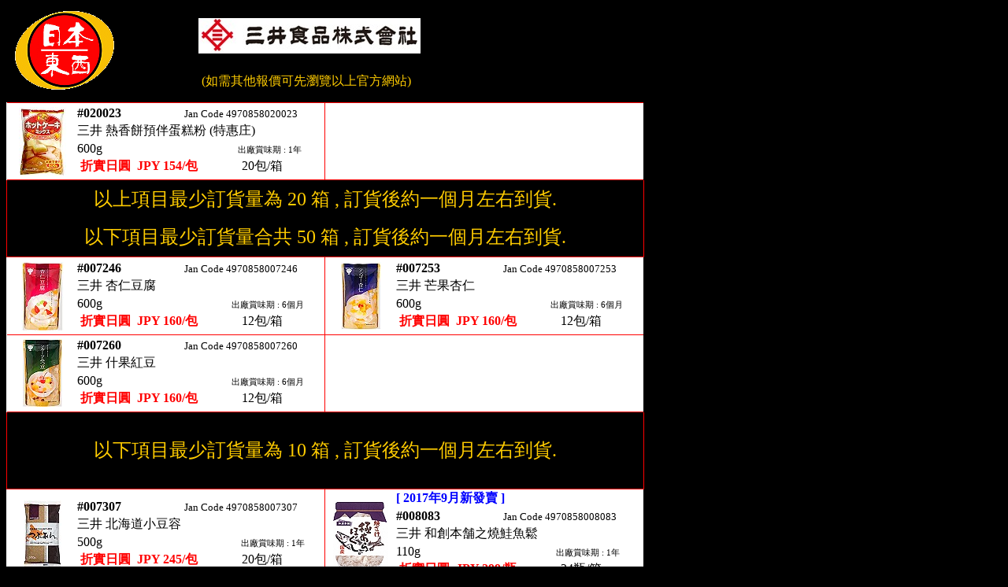

--- FILE ---
content_type: text/html
request_url: http://www.etwhk.com/member4/baby/order_info/mitsui.htm
body_size: 16270
content:
<html>

<head>
<meta http-equiv="Content-Language" content="zh-tw">
<meta name="GENERATOR" content="Microsoft FrontPage 5.0">
<meta name="ProgId" content="FrontPage.Editor.Document">
<meta http-equiv="Content-Type" content="text/html; charset=big5">
<title>三井食品</title>
<style fprolloverstyle>A:hover {color: #FF0000; font-size: 20; font-weight: bold}
</style>
<script type="text/javascript">

  var _gaq = _gaq || [];
  _gaq.push(['_setAccount', 'UA-25073497-1']);
  _gaq.push(['_trackPageview']);

  (function() {
    var ga = document.createElement('script'); ga.type = 'text/javascript'; ga.async = true;
    ga.src = ('https:' == document.location.protocol ? 'https://ssl' : 'http://www') + '.google-analytics.com/ga.js';
    var s = document.getElementsByTagName('script')[0]; s.parentNode.insertBefore(ga, s);
  })();

</script>
</head>

<body bgcolor="#000000" vlink="#FFCC00">

  <table border="0" cellspacing="1" style="border-collapse: collapse" width="810" id="AutoNumber1" bordercolor="#CC3300" height="77" bgcolor="#000000" bordercolorlight="#000000" bordercolordark="#000000">
    <tr>
      <td width="145" bgcolor="#000000" bordercolor="#CC3300" align="center" bordercolordark="#000000" height="27" style="border-style: none; border-width: medium">
      <p style="margin-bottom: 15; margin-top:5"><font color="#FFCC00" style="font-size: 16pt; font-weight: 700">
      <a href="http://www.etwhk.com/" target="_top">
  <img border="0" src="http://www.etwhk.com/main/logo4.gif" width="126" height="100" alt="回首頁"></a></font></td>
      <td width="656" bgcolor="#000000" bordercolor="#CC3300" align="center" bordercolordark="#000000" height="27" style="border-style: none; border-width: medium">
      <p align="left" style="margin-top: 5; margin-bottom: 5"><b><font color="#FFCC00" size="7">&nbsp;&nbsp;&nbsp;&nbsp;&nbsp;&nbsp;&nbsp; </font></b>
      <a href="https://mitsuifoods.co.jp/" target="_top">
      <img border="0" alt="三井食品" src="http://www.etwhk.com/main/logo_mtisui.jpg" width="282" height="45"></a><p align="left" style="margin-top: 5; margin-bottom: 5">
      <font color="#FFCC00">&nbsp;&nbsp;&nbsp;&nbsp;&nbsp;&nbsp;&nbsp;&nbsp;&nbsp;&nbsp;
      <span style="font-size: 20pt; font-weight: 700">&nbsp;&nbsp;&nbsp;&nbsp;&nbsp;&nbsp;&nbsp; 
      </span></font>
      <font color="#ffcc00">(如需其他報價可先瀏覽以上官方網站)</font></td>
    </tr>
    </table>

<table border="1" cellpadding="0" cellspacing="0" style="border-collapse: collapse" bordercolor="#FF0000" width="810" id="AutoNumber2" bordercolordark="#FF0000" height="196" bgcolor="#FFFFFF" bordercolorlight="#FF0000">
  <tr>
    <td width="90" align="center" height="98" bordercolordark="#FF0000" style="border-left: 1px solid #FFFFFF; border-right-style: none; border-right-width: medium; " bordercolor="#FF0000" bordercolorlight="#FF0000">
      <font color="#000000">
      <a href="http://www.etwhk.com/member4/baby/h_sale_info/description/020023.jpg" target="_top">
      <img border="0" src="http://www.etwhk.com/member4/baby/h_sale_info/code/020023.jpg" width="60" height="87"></a></font></td>
    <td width="315" bordercolordark="#FF0000" height="98" style="border-left-style: none; border-left-width: medium; " bordercolor="#FF0000" bordercolorlight="#FF0000">
    <p style="margin-top: 1; margin-bottom: 3">
      <span style="font-family: 新細明體; font-weight:700">#020023&nbsp;&nbsp;&nbsp;&nbsp;&nbsp;&nbsp;&nbsp;&nbsp;&nbsp;&nbsp;&nbsp;&nbsp;&nbsp;&nbsp;&nbsp;&nbsp;&nbsp;&nbsp;&nbsp; </span>
      <font size="2"><span style="font-family: 新細明體">Jan Code </span>
      4970858020023&nbsp;</font></p>
    <p style="margin-top: 1; margin-bottom: 3">三井 熱香餅預伴蛋糕粉 (特惠庄)</p>
    <p style="margin-top: 1; margin-bottom: 3">600g&nbsp;&nbsp;&nbsp;&nbsp;&nbsp;&nbsp;&nbsp;&nbsp;&nbsp;&nbsp;&nbsp;&nbsp;&nbsp;&nbsp;&nbsp;&nbsp;&nbsp;&nbsp;&nbsp;&nbsp;&nbsp;&nbsp;&nbsp;&nbsp;&nbsp;&nbsp;&nbsp;&nbsp;&nbsp;&nbsp;&nbsp;&nbsp;&nbsp;&nbsp;&nbsp;&nbsp;&nbsp;&nbsp;&nbsp;&nbsp;&nbsp;&nbsp;
    <span style="FONT-FAMILY: Times New Roman"><font style="FONT-SIZE: 8pt">
    出廠賞味期 : 1</font></span><span style="font-family: Times New Roman; font-size: 8pt">年</span></p>
    <p style="margin-top: 1; margin-bottom: 3" align="left"><b>
    &nbsp;<font color="#FF0000">折實日圓&nbsp;&nbsp;JPY 154/包</font>&nbsp;&nbsp;&nbsp;&nbsp;&nbsp;&nbsp;&nbsp;&nbsp; &nbsp;&nbsp; &nbsp;&nbsp;</b>20包/箱</td>
    <td width="90" height="98" align="center" bordercolordark="#FF0000" style="border-right-style: none; border-right-width: medium; border-top-style: solid; border-top-width: 1; border-left-style:solid; border-left-width:1" bordercolor="#FF0000" bordercolorlight="#FF0000">
      　</td>
    <td width="315" bordercolordark="#FF0000" height="98" style="border-left-style: none; border-left-width: medium; border-right: 1px solid #000000; border-top-style: solid; border-top-width: 1" bordercolor="#FF0000" bordercolorlight="#FF0000">
    　</td>
  </tr>
  <tr>
    <td width="810" align="center" height="98" bordercolordark="#FF0000" style="border-right-style: none; border-right-width: medium; border-left-style:solid; border-left-width:1px" bordercolor="#FF0000" bordercolorlight="#FF0000" colspan="4" bgcolor="#000000">
  <font color="#FFCC00" size="5">以上項目最少訂貨量為 20 箱 , 訂貨後約一個月左右到貨.</font><p>
  <font color="#FFCC00" size="5">以下項目最少訂貨量合共 50 箱 , 訂貨後約一個月左右到貨.</font></td>
  </tr>
  </table>

<table border="1" cellpadding="0" cellspacing="0" style="border-collapse: collapse" bordercolor="#FF0000" width="810" id="AutoNumber2" bordercolordark="#FF0000" height="196" bgcolor="#FFFFFF" bordercolorlight="#FF0000">
  <tr>
    <td width="90" height="98" align="center" bordercolordark="#FF0000" style="border-left:1px solid #FFFFFF; border-top:1px solid #FFFFFF; border-right-style: none; border-right-width: medium; border-bottom-style:solid; border-bottom-width:1" bordercolor="#FF0000" bordercolorlight="#FF0000">
      <font color="#000000">
      <a href="http://www.etwhk.com/member4/baby/h_sale_info/description/007246.jpg" target="_top">
      <img border="0" src="http://www.etwhk.com/member4/baby/h_sale_info/code/007246.jpg" width="54" height="87"></a></font></td>
    <td width="315" bordercolordark="#FF0000" height="71" style="border-top:1px solid #FFFFFF; border-left-style: none; border-left-width: medium; border-bottom-style:solid; border-bottom-width:1" bordercolor="#FF0000" bordercolorlight="#FF0000">
    <p style="margin-top: 1; margin-bottom: 3">
      <span style="font-family: 新細明體; font-weight:700">#007246&nbsp;&nbsp;&nbsp;&nbsp;&nbsp;&nbsp;&nbsp;&nbsp;&nbsp;&nbsp;&nbsp;&nbsp;&nbsp;&nbsp;&nbsp;&nbsp;&nbsp;&nbsp;&nbsp; </span>
      <font size="2"><span style="font-family: 新細明體">Jan Code </span>
      4970858007246&nbsp;</font></p>
    <p style="margin-top: 1; margin-bottom: 3">三井 杏仁豆腐</p>
    <p style="margin-top: 1; margin-bottom: 3">600g&nbsp;&nbsp;&nbsp;&nbsp;&nbsp;&nbsp;&nbsp;&nbsp;&nbsp;&nbsp;&nbsp;&nbsp;&nbsp;&nbsp;&nbsp;&nbsp;&nbsp;&nbsp;&nbsp;&nbsp;&nbsp;&nbsp;&nbsp;&nbsp;&nbsp;&nbsp;&nbsp;&nbsp;&nbsp;&nbsp;&nbsp;&nbsp;&nbsp;&nbsp;&nbsp;&nbsp;&nbsp;&nbsp;&nbsp;&nbsp;
    <span style="FONT-FAMILY: Times New Roman"><font style="FONT-SIZE: 8pt">
    出廠賞味期 : </font></span>
    <span style="font-family: Times New Roman; font-size: 8pt">6個月</span></p>
    <p style="margin-top: 1; margin-bottom: 3" align="left"><b>
    &nbsp;<font color="#FF0000">折實日圓&nbsp;&nbsp;JPY 160/包</font>&nbsp;&nbsp;&nbsp;&nbsp;&nbsp;&nbsp;&nbsp;&nbsp; &nbsp;&nbsp; &nbsp;&nbsp;</b>12包/箱</td>
    <td width="90" height="98" align="center" bordercolordark="#FF0000" style="border-left-style: solid; border-left-width: 1; border-right-style: none; border-right-width: medium; border-top: 1px solid #FFFFFF" bordercolor="#FF0000" bordercolorlight="#FF0000">
      <font color="#000000">
      <a href="http://www.etwhk.com/member4/baby/h_sale_info/description/007253.jpg" target="_top">
      <img border="0" src="http://www.etwhk.com/member4/baby/h_sale_info/code/007253.jpg" width="51" height="86"></a></font></td>
    <td width="315" bordercolordark="#FF0000" height="98" style="border-right:1px solid #000000; border-left-style: none; border-left-width: medium; border-top: 1px solid #FFFFFF" bordercolor="#FF0000" bordercolorlight="#FF0000">
    <p style="margin-top: 1; margin-bottom: 3">
      <span style="font-family: 新細明體; font-weight:700">#007253&nbsp;&nbsp;&nbsp;&nbsp;&nbsp;&nbsp;&nbsp;&nbsp;&nbsp;&nbsp;&nbsp;&nbsp;&nbsp;&nbsp;&nbsp;&nbsp;&nbsp;&nbsp;&nbsp; </span>
      <font size="2"><span style="font-family: 新細明體">Jan Code </span>
      4970858007253&nbsp;</font></p>
    <p style="margin-top: 1; margin-bottom: 3">三井 芒果杏仁</p>
    <p style="margin-top: 1; margin-bottom: 3">600g&nbsp;&nbsp;&nbsp;&nbsp;&nbsp;&nbsp;&nbsp;&nbsp;&nbsp;&nbsp;&nbsp;&nbsp;&nbsp;&nbsp;&nbsp;&nbsp;&nbsp;&nbsp;&nbsp;&nbsp;&nbsp;&nbsp;&nbsp;&nbsp;&nbsp;&nbsp;&nbsp;&nbsp;&nbsp;&nbsp;&nbsp;&nbsp;&nbsp;&nbsp;&nbsp;&nbsp;&nbsp;&nbsp;&nbsp;&nbsp;
    <span style="FONT-FAMILY: Times New Roman"><font style="FONT-SIZE: 8pt">
    出廠賞味期 : </font></span>
    <span style="font-family: Times New Roman; font-size: 8pt">6個月</span></p>
    <p style="margin-top: 1; margin-bottom: 3" align="left"><b>
    &nbsp;<font color="#FF0000">折實日圓&nbsp;&nbsp;JPY 160/包</font>&nbsp;&nbsp;&nbsp;&nbsp;&nbsp;&nbsp;&nbsp;&nbsp; &nbsp;&nbsp; &nbsp;&nbsp;</b>12包/箱</td>
  </tr>
  <tr>
    <td width="90" align="center" height="98" bordercolordark="#FF0000" style="border-left: 1px solid #FFFFFF; border-right-style: none; border-right-width: medium; " bordercolor="#FF0000" bordercolorlight="#FF0000">
      <font color="#000000">
      <a href="http://www.etwhk.com/member4/baby/h_sale_info/description/007260.jpg" target="_top">
      <img border="0" src="http://www.etwhk.com/member4/baby/h_sale_info/code/007260.jpg" width="50" height="86"></a></font></td>
    <td width="315" bordercolordark="#FF0000" height="98" style="border-left-style: none; border-left-width: medium; " bordercolor="#FF0000" bordercolorlight="#FF0000">
    <p style="margin-top: 1; margin-bottom: 3">
      <span style="font-family: 新細明體; font-weight:700">#007260&nbsp;&nbsp;&nbsp;&nbsp;&nbsp;&nbsp;&nbsp;&nbsp;&nbsp;&nbsp;&nbsp;&nbsp;&nbsp;&nbsp;&nbsp;&nbsp;&nbsp;&nbsp;&nbsp; </span>
      <font size="2"><span style="font-family: 新細明體">Jan Code </span>
      4970858007260&nbsp;</font></p>
    <p style="margin-top: 1; margin-bottom: 3">三井 什果紅豆</p>
    <p style="margin-top: 1; margin-bottom: 3">600g&nbsp;&nbsp;&nbsp;&nbsp;&nbsp;&nbsp;&nbsp;&nbsp;&nbsp;&nbsp;&nbsp;&nbsp;&nbsp;&nbsp;&nbsp;&nbsp;&nbsp;&nbsp;&nbsp;&nbsp;&nbsp;&nbsp;&nbsp;&nbsp;&nbsp;&nbsp;&nbsp;&nbsp;&nbsp;&nbsp;&nbsp;&nbsp;&nbsp;&nbsp;&nbsp;&nbsp;&nbsp;&nbsp;&nbsp;&nbsp;
    <span style="FONT-FAMILY: Times New Roman"><font style="FONT-SIZE: 8pt">
    出廠賞味期 : </font></span>
    <span style="font-family: Times New Roman; font-size: 8pt">6個月</span></p>
    <p style="margin-top: 1; margin-bottom: 3" align="left"><b>
    &nbsp;<font color="#FF0000">折實日圓&nbsp;&nbsp;JPY 160/包</font>&nbsp;&nbsp;&nbsp;&nbsp;&nbsp;&nbsp;&nbsp;&nbsp; &nbsp;&nbsp; &nbsp;&nbsp;</b>12包/箱</td>
    <td width="90" height="98" align="center" bordercolordark="#FF0000" style="border-right-style: none; border-right-width: medium; border-top-style: solid; border-top-width: 1; border-left-style:solid; border-left-width:1" bordercolor="#FF0000" bordercolorlight="#FF0000">
      　</td>
    <td width="315" bordercolordark="#FF0000" height="98" style="border-left-style: none; border-left-width: medium; border-right: 1px solid #000000; border-top-style: solid; border-top-width: 1" bordercolor="#FF0000" bordercolorlight="#FF0000">
    　</td>
  </tr>
  <tr>
    <td width="810" align="center" height="98" bordercolordark="#FF0000" style="border-right-style: none; border-right-width: medium; border-left-style:solid; border-left-width:1px" bordercolor="#FF0000" bordercolorlight="#FF0000" colspan="4" bgcolor="#000000">
  <font color="#FFCC00" size="5">以下項目最少訂貨量為 10 箱 , 訂貨後約一個月左右到貨.</font></td>
  </tr>
  <tr>
    <td width="90" align="center" height="98" bordercolordark="#FF0000" style="border-left: 1px solid #FFFFFF; border-right-style: none; border-right-width: medium; " bordercolor="#FF0000" bordercolorlight="#FF0000">
      <font color="#000000">
      <a href="http://www.etwhk.com/member4/baby/h_sale_info/description/007307.jpg" target="_top">
      <img border="0" src="http://www.etwhk.com/member4/baby/h_sale_info/code/007307.jpg" width="48" height="86"></a></font></td>
    <td width="315" bordercolordark="#FF0000" height="98" style="border-left-style: none; border-left-width: medium; " bordercolor="#FF0000" bordercolorlight="#FF0000">
    <p style="margin-top: 1; margin-bottom: 3">
      <span style="font-family: 新細明體; font-weight:700">#007307&nbsp;&nbsp;&nbsp;&nbsp;&nbsp;&nbsp;&nbsp;&nbsp;&nbsp;&nbsp;&nbsp;&nbsp;&nbsp;&nbsp;&nbsp;&nbsp;&nbsp;&nbsp;&nbsp; </span>
      <font size="2"><span style="font-family: 新細明體">Jan Code </span>
      4970858007307&nbsp;</font></p>
    <p style="margin-top: 1; margin-bottom: 3">三井 北海道小豆容</p>
    <p style="margin-top: 1; margin-bottom: 3">500g&nbsp;&nbsp;&nbsp;&nbsp;&nbsp;&nbsp;&nbsp;&nbsp;&nbsp;&nbsp;&nbsp;&nbsp;&nbsp;&nbsp;&nbsp;&nbsp;&nbsp;&nbsp;&nbsp;&nbsp;&nbsp;&nbsp;&nbsp;&nbsp;&nbsp;&nbsp;&nbsp;&nbsp;&nbsp;&nbsp;&nbsp;&nbsp;&nbsp;&nbsp;&nbsp;&nbsp;&nbsp;&nbsp;&nbsp;&nbsp; &nbsp;&nbsp;
    <span style="FONT-FAMILY: Times New Roman"><font style="FONT-SIZE: 8pt">
    出廠賞味期 : </font></span>
    <span style="font-family: Times New Roman; font-size: 8pt">1</span><span style="font-family: Times New Roman; font-size: 8pt">年</span></p>
    <p style="margin-top: 1; margin-bottom: 3" align="left"><b>
    &nbsp;<font color="#FF0000">折實日圓&nbsp;&nbsp;JPY 245/包</font>&nbsp;&nbsp;&nbsp;&nbsp;&nbsp;&nbsp;&nbsp;&nbsp; &nbsp;&nbsp; &nbsp;&nbsp;</b>20包/箱</td>
    <td width="90" height="98" align="center" bordercolordark="#FF0000" style="border-right-style: none; border-right-width: medium; border-top-style: solid; border-top-width: 1; border-left-style:solid; border-left-width:1" bordercolor="#FF0000" bordercolorlight="#FF0000">
      <font color="#000000">
      <a href="http://www.etwhk.com/member4/baby/h_sale_info/description/008083.jpg" target="_top">
      <img border="0" src="http://www.etwhk.com/member4/baby/h_sale_info/code/008083.jpg" width="70" height="87"></a></font></td>
    <td width="315" bordercolordark="#FF0000" height="98" style="border-left-style: none; border-left-width: medium; border-right: 1px solid #000000; border-top-style: solid; border-top-width: 1" bordercolor="#FF0000" bordercolorlight="#FF0000">
    <p style="margin-top: 1; margin-bottom: 3">
      <font color="#0000FF"><b>[ 2017年9月新發賣 ]</b></font></p>
    <p style="margin-top: 1; margin-bottom: 3">
      <span style="font-family: 新細明體; font-weight:700">#008083&nbsp;&nbsp;&nbsp;&nbsp;&nbsp;&nbsp;&nbsp;&nbsp;&nbsp;&nbsp;&nbsp;&nbsp;&nbsp;&nbsp;&nbsp;&nbsp;&nbsp;&nbsp;&nbsp; </span>
      <font size="2"><span style="font-family: 新細明體">Jan Code </span>
      4970858008083&nbsp;</font></p>
    <p style="margin-top: 1; margin-bottom: 3">三井 和創本&#33303;之燒鮭魚鬆</p>
    <p style="margin-top: 1; margin-bottom: 3">110g&nbsp;&nbsp;&nbsp;&nbsp;&nbsp;&nbsp;&nbsp;&nbsp;&nbsp;&nbsp;&nbsp;&nbsp;&nbsp;&nbsp;&nbsp;&nbsp;&nbsp;&nbsp;&nbsp;&nbsp;&nbsp;&nbsp;&nbsp;&nbsp;&nbsp;&nbsp;&nbsp;&nbsp;&nbsp;&nbsp;&nbsp;&nbsp;&nbsp;&nbsp;&nbsp;&nbsp;&nbsp;&nbsp;&nbsp; &nbsp;&nbsp;
    <span style="FONT-FAMILY: Times New Roman"><font style="FONT-SIZE: 8pt">
    出廠賞味期 : </font></span>
    <span style="font-family: Times New Roman; font-size: 8pt">1年</span></p>
    <p style="margin-top: 1; margin-bottom: 3" align="left"><b>
    &nbsp;<font color="#FF0000">折實日圓&nbsp;&nbsp;JPY 299/瓶</font>&nbsp;&nbsp;&nbsp;&nbsp;&nbsp;&nbsp;&nbsp;&nbsp; &nbsp;&nbsp; &nbsp;&nbsp;</b>24瓶/箱</td>
  </tr>
  </table>

</body>

</html>